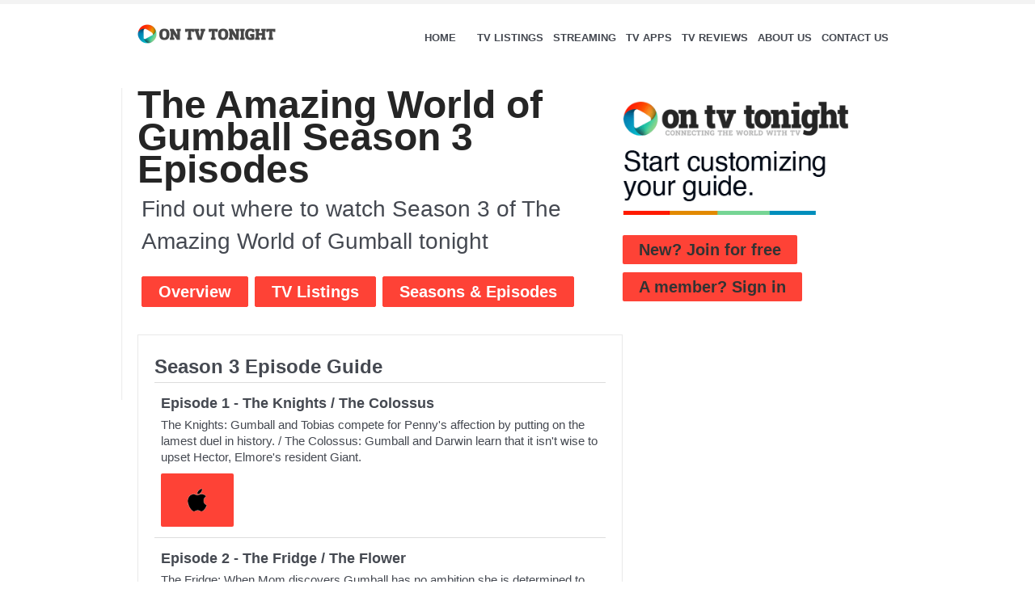

--- FILE ---
content_type: text/html; charset=UTF-8
request_url: https://www.ontvtonight.com/tv-shows/the-amazing-world-of-gumball/season-3/
body_size: 8004
content:
<!DOCTYPE html>
<html lang="en-US" xmlns:og="http://opengraphprotocol.org/schema/" xmlns:fb="http://www.facebook.com/2008/fbml">
<title>The Amazing World of Gumball Season 3 - Watch Online - TV Listings Guide</title>

<head>
    <meta http-equiv="Content-Type" content="text/html; charset=utf-8" />
    <meta name="RIGHTS" content="https://www.ontvtonight.com/notices">
        <meta name="TITLE" CONTENT="The Amazing World of Gumball Season 3 - Watch Online - TV Listings Guide">
        <meta name="DESCRIPTION" Content="Watch The Amazing World of Gumball Season 3 episodes. Find out where to watch Season 3 of The Amazing World of Gumball tonight.">
    <meta name="KEYWORDS" Content="The Amazing World of Gumball, Season 3, TV, television, watch, guide, stream, streaming, seasons, episodes">
    <meta name="ROBOTS" content="NOINDEX,NOFOLLOW">
    <meta name="LANGUAGE" content="English">
        <meta property="og:title" content="The Amazing World of Gumball Season 3 - Watch Online - TV Listings Guide" />
        <meta property="og:site_name" content="On TV Tonight" />
    <meta property="og:type" content="website" />
    <meta property="fb:app_id" content="119326974759394" />
    <meta property="og:image" content="https://dz6d941jlifyl.cloudfront.net/apple-images/1e4f26df74ae97010be140735ba66348.jpg?k=2sOD0vQSbHGuPAMDPo0jbHX4bUzCgvo7%2FQUyP3LDGbt79IzcjGT3ArIQLZTzHn0L1FzCauwLNz18xPjydmDZIs%2FttaRzTfQkT7PqctvZImE%3D" />
    <meta property="og:image:height" content="200" />
    <meta property="og:image:width" content="300" />
    <meta name="viewport" content="width=device-width, initial-scale=1.0" />
    <link rel="canonical" href="https://tv.apple.com/us/episode/the-anybody/umc.cmc.63ia2p1qrjperjz1786xhpjm3?at=1010l37Iu">

    
        <link rel="alternate" href="https://tv.apple.com/us/episode/the-anybody/umc.cmc.63ia2p1qrjperjz1786xhpjm3?at=1010l37Iu" hreflang="en-AU">
    
    
    
    <!-- css -->
    <link href="https://d2po7v53a8yrck.cloudfront.net/css/22-bootstrap.css?v=920260119" rel="stylesheet" />
    <link href="https://d2po7v53a8yrck.cloudfront.net/css/bootstrap-responsive940.css?v=920260119" rel="stylesheet" />
    
    
    <link href="https://d2po7v53a8yrck.cloudfront.net/css/22-style.css?v=920260119" rel="stylesheet" />
    <link href="https://d2po7v53a8yrck.cloudfront.net/css/style-responsive.css?v=920260119" rel="stylesheet" />
    
    <link rel="stylesheet" type="text/css" href="https://d2po7v53a8yrck.cloudfront.net/css/jquery.easy-pie-chart.css?v=920260119" media="screen">
    <link rel="stylesheet" type="text/css" href="https://d2po7v53a8yrck.cloudfront.net/css/chart.css?v=920260119" media="screen">
    
    <!-- Theme skin -->
    <link id="t-colors" href="https://d2po7v53a8yrck.cloudfront.net/skins/default.css?v=920260119" rel="stylesheet" />
    <link href="https://d2po7v53a8yrck.cloudfront.net/skins/silver.css?v=920260119" rel="stylesheet" />
    <!-- boxed bg -->
    <link id="bodybg" href="https://d2po7v53a8yrck.cloudfront.net/bodybg/bg1.css?v=920260119" rel="stylesheet" type="text/css" />
    <link id="bodybg" href="https://d2po7v53a8yrck.cloudfront.net/css/22-stream.css?v=920260119" rel="stylesheet" type="text/css" />
    <!-- HTML5 shim, for IE6-8 support of HTML5 elements -->
    <!--[if lt IE 9]>
      <script src="https://html5shim.googlecode.com/svn/trunk/html5.js"></script>
    <![endif]-->


    <link rel="shortcut icon" href="https://d2po7v53a8yrck.cloudfront.net/pic/ontvtonight.ico?v=920260119" type="image/x-icon" />

    <link href="https://d2po7v53a8yrck.cloudfront.net/css/feedbackform.css?v=920260119" rel="stylesheet" />

    <script>
        window.fbAsyncInit = function() {
            FB.init({
                appId: '119326974759394',
                status: true, // check login status
                cookie: true, // enable cookies to allow the server to access the session
                xfbml: true // parse XFBML
            });
        };

        (function() {
            var e = document.createElement('script');
            e.src = document.location.protocol + '//connect.facebook.net/en_US/all.js';
            e.async = true;
            document.getElementById('fb-root').appendChild(e);
        }());
    </script>
    <!-- Global site tag (gtag.js) - Google Analytics -->
    <script async src="https://www.googletagmanager.com/gtag/js?id=UA-52561513-1"></script>
    <script>
        window.dataLayer = window.dataLayer || [];

        function gtag() {
            dataLayer.push(arguments);
        }
        gtag('js', new Date());

        gtag('config', 'UA-52561513-1');
    </script>

   

    <!-- Start Cookies Consent -->
    <script type="text/javascript">
        var _iub = _iub || [];
        _iub.csConfiguration = {
            "gdprAppliesGlobally": false,
            "countryDetection": true,
            "consentOnContinuedBrowsing": false,
            "enableCMP": true,
            "googleAdditionalConsentMode": true,
            "whitelabel": false,
            "lang": "en",
            "siteId": 2027243,
            "cookiePolicyId": 39522121,
            "banner": {
                "acceptButtonDisplay": true,
                "customizeButtonDisplay": true,
                "acceptButtonColor": "#0073CE",
                "acceptButtonCaptionColor": "white",
                "customizeButtonColor": "#DADADA",
                "customizeButtonCaptionColor": "#4D4D4D",
                "position": "float-bottom-left",
                "textColor": "black",
                "backgroundColor": "white",
                "fontSizeBody": "12px",
                "content": "<div id=\"iubenda-cs-title\">We value your privacy</div><div id=\"iubenda-cs-paragraph\">We and selected partners, use cookies or similar technologies as specified in the <a href=\"/privacy-policy/39522121/cookie-policy?an=no&s_ck=false&newmarkup=yes\" class=\"iubenda-cs-cookie-policy-lnk\">cookie policy</a>.<br/>With respect to advertising, we and selected <a href=\"javascript:void(0)\" class=\"iubenda-vendors-list-link\">third parties</a>, may <em>use precise geolocation data</em> and <em>actively scan device characteristics for identification</em> in order to <em>store and/or access information on a device</em> and process personal data (e.g. browsing data, IP addresses, usage data or unique identifiers) for the following purposes: <em>personalised ads and content, ad and content measurement, and audience insights; develop and improve products</em>.<br/>You can freely give, deny, or withdraw your consent at any time by accessing the <a href=\"javascript:void(0)\" class=\"iubenda-advertising-preferences-link\">advertising preferences panel</a>.<br />You can consent to the use of such technologies by closing this notice.</div>"
            }
        };
    </script>
    <script type="text/javascript" src="//cdn.iubenda.com/cs/tcf/stub-v2.js"></script>
    <script type="text/javascript" src="//cdn.iubenda.com/cs/iubenda_cs.js" charset="UTF-8" async></script>
    <!-- End Cookies Consent -->

</head>

<body>
    <div id="wrapper">
        <!-- start header -->
        <header>
            <div class="container">
                <!-- end toggle link -->
                <div class="row nomargin">
                    <div class="span12">
                        <div class="headnav">
                        </div>
                    </div>
                </div>
                <div class="row bottom2">
                    <!-- Logo -->
                    <div class="span3 logo-span">
                        <div class="logo">
                                                        <a href="https://www.ontvtonight.com/"><img src="https://d2po7v53a8yrck.cloudfront.net/pic/tv_ontvtonight.png?v=920260119" width="220" alt="On TV Tonight" class="logo" /></a>
                                                    </div>
                    </div>
                    <!-- End Logo -->
                    <div class="span9 navbar-span">
                        <div class="navbar navbar-static-top">
                            <a class="btn btn-navbar collapsed" data-toggle="collapse" data-target=".nav-collapse">
                                <span class="icon-bar"></span>
                                <span class="icon-bar"></span>
                                <span class="icon-bar"></span>
                            </a><!-- /nav-collapse -->
                            <!-- Navigation -->
                            <div class="nav-collapse collapse" style="height: 0px;">
                                <div class="navigation">
                                    <nav>
                                        <ul class="nav topnav">
                                            <li class="dropdown">
                                                                                                <a id="Click here to go to the On TV Tonight homepage" href="https://www.ontvtonight.com/">Home</a>
                                                                                            </li>
                                            <li class="dropdown" class="active">

                                                                                                <a id="Click here to lookup the latest TV Listings in America" href="https://www.ontvtonight.com/guide/">TV Listings</a>
                                                                                            </li>
                                            <li class="dropdown">


                                                                                                <a id="Stream and watch movies and TV shows" href="https://www.ontvtonight.com/guide/watch/">Streaming</a>
                                                                                            </li>
                                            <li class="dropdown">
                                                                                                <a id="Get must-watch TV alerts on your iPhone, iPad or Android" href="https://www.ontvtonight.com/apps/">TV Apps</a>
                                                                                            </li>
                                            <li class="dropdown">
                                                <a id="The latest TV and streaming reviews" href="/reviews/">TV Reviews</a>
                                            </li>
                                            <li class="dropdown">
                                                                                                <a id="Find out about On TV Tonight" href="https://www.ontvtonight.com/about/">About Us</a>
                                                
                                            </li>
                                            <li class="dropdown">
                                                                                                <a id="Contact" href="https://www.ontvtonight.com/contact/">Contact Us</a>
                                                
                                            </li>
                                        </ul>
                                    </nav>
                                </div>
                            </div>
                            <!-- end navigation -->
                        </div>
                    </div>
                </div>
            </div>
        </header>
        <!-- End header -->

        <!-- Start Content-->

        <section id="content">
            <div class="container">

                <!-- Default table -->
                <div class="row">

                    <div class="span6">


                        <div class="inner-heading sub">
                            <h2><b>The Amazing World of Gumball Season 3 Episodes</b></h2>
                        </div>
                        <div class="page-description sub">Find out where to watch Season 3 of The Amazing World of Gumball tonight
                        </div>

                        <div class="page-description sub">
                            <a class="btn btn-theme e_pulse" href="https://tv.apple.com/us/episode/the-anybody/umc.cmc.63ia2p1qrjperjz1786xhpjm3?at=1010l37Iu">Overview</a>
                            <a class="btn btn-theme e_pulse" href="https://tv.apple.com/us/episode/the-anybody/umc.cmc.63ia2p1qrjperjz1786xhpjm3?at=1010l37Iutv-listings/">TV Listings</a>
                                                        <a class="btn btn-theme e_pulse" href="https://tv.apple.com/us/episode/the-anybody/umc.cmc.63ia2p1qrjperjz1786xhpjm3?at=1010l37Iuseason-11/">Seasons & Episodes</a>
                            
                                                    </div>

                        <br>

                        <div class="tab-holder shortcode-tabs">
                            <div class="tab-hold tabs-wrapper">

                                <div class="tab-content">
                                    <div id="tab1" class="tab-pane">

                                        <h4 class="thin"><strong>Season 3 Episode Guide</strong></h4>

                                        <table class="table table-hover">
                                            <tbody>

                                                                                                <tr>
                                                    <td>
                                                        <h5 class="thin"><strong>Episode 1 - The Knights / The Colossus</strong></h5>
                                                        <p>The Knights: Gumball and Tobias compete for Penny&#039;s affection by putting on the lamest duel in history. / The Colossus: Gumball and Darwin learn that it isn&#039;t wise to upset Hector, Elmore&#039;s resident Giant.</p>

                                                        <p>
                                                                                                                        <a class="btn e_pulse p-0" href="https://tv.apple.com/us/episode/the-knights--the-colossus/umc.cmc.xsqihw44sgmmohwqro2cqw0d?at=1010l37Iu" alt="Apple iTunes" target="_blank" rel="nofollow"><img src="https://d2po7v53a8yrck.cloudfront.net/ovd-images/70899.png" style="height:50px"></a>  
                                                                                                                    </p>


                                                    </td>
                                                </tr>
                                                                                                <tr>
                                                    <td>
                                                        <h5 class="thin"><strong>Episode 2 - The Fridge / The Flower</strong></h5>
                                                        <p>The Fridge: When Mom discovers Gumball has no ambition she is determined to turn him into a winner. / The Flower: When Gumball sees Leslie with Penny, he is overcome with uncontrollable jealousy.</p>

                                                        <p>
                                                                                                                        <a class="btn e_pulse p-0" href="https://tv.apple.com/us/episode/the-fridge--the-flower/umc.cmc.6orvi8u5mnehhqc0sy0ttmryu?at=1010l37Iu" alt="Apple iTunes" target="_blank" rel="nofollow"><img src="https://d2po7v53a8yrck.cloudfront.net/ovd-images/70899.png" style="height:50px"></a>  
                                                                                                                    </p>


                                                    </td>
                                                </tr>
                                                                                                <tr>
                                                    <td>
                                                        <h5 class="thin"><strong>Episode 3 - The Phone / The Job</strong></h5>
                                                        <p>The Phone: When Gumball and Darwin get their first cell phone, they foolishly give out their number to super-intense Ocho. / The Job: Dad gets his first job as a pizza delivery guy, which rocks the very fabric of the universe.</p>

                                                        <p>
                                                                                                                        <a class="btn e_pulse p-0" href="https://tv.apple.com/us/episode/the-phone--the-job/umc.cmc.1tnqdulxj0dc583gko297bogr?at=1010l37Iu" alt="Apple iTunes" target="_blank" rel="nofollow"><img src="https://d2po7v53a8yrck.cloudfront.net/ovd-images/70899.png" style="height:50px"></a>  
                                                                                                                    </p>


                                                    </td>
                                                </tr>
                                                                                                <tr>
                                                    <td>
                                                        <h5 class="thin"><strong>Episode 4 - The Banana / The Remote</strong></h5>
                                                        <p>The Banana: Darwin lends his pen to Banana Joe but, when it comes back chewed, Gumball&#039;s thoughts turn to revenge. / The Remote: The Wattersons&#039; battle for possession of the TV remote gets dirty.</p>

                                                        <p>
                                                                                                                        <a class="btn e_pulse p-0" href="https://tv.apple.com/us/episode/the-banana--the-remote/umc.cmc.5r81rz2us8l7vbzndhbzvx4h4?at=1010l37Iu" alt="Apple iTunes" target="_blank" rel="nofollow"><img src="https://d2po7v53a8yrck.cloudfront.net/ovd-images/70899.png" style="height:50px"></a>  
                                                                                                                    </p>


                                                    </td>
                                                </tr>
                                                                                                <tr>
                                                    <td>
                                                        <h5 class="thin"><strong>Episode 5 - Halloween / The Treasure</strong></h5>
                                                        <p>Halloween: Carrie takes Gumball, Darwin and Anais to a real haunted house party on Halloween! / The Treasure: Anais uncovers a secret that she&#039;s convinced will lead her to the Watterson&#039;s hidden family treasure.</p>

                                                        <p>
                                                                                                                        <a class="btn e_pulse p-0" href="https://tv.apple.com/us/episode/halloween--the-treasure/umc.cmc.5nbeqfu44opkiuc8baxy8cx0z?at=1010l37Iu" alt="Apple iTunes" target="_blank" rel="nofollow"><img src="https://d2po7v53a8yrck.cloudfront.net/ovd-images/70899.png" style="height:50px"></a>  
                                                                                                                    </p>


                                                    </td>
                                                </tr>
                                                                                                <tr>
                                                    <td>
                                                        <h5 class="thin"><strong>Episode 6 - The Words / The Apology</strong></h5>
                                                        <p>The Words: Darwin is too polite to speak his mind, so Gumball teaches him to be direct via an epic battle of insults. / The Apology: For once in his life Gumball is the one who&#039;s owed an apology...from Ms Simian!</p>

                                                        <p>
                                                                                                                        <a class="btn e_pulse p-0" href="https://tv.apple.com/us/episode/the-words--the-apology/umc.cmc.71l6wdex7yv0lom82a3ys98tk?at=1010l37Iu" alt="Apple iTunes" target="_blank" rel="nofollow"><img src="https://d2po7v53a8yrck.cloudfront.net/ovd-images/70899.png" style="height:50px"></a>  
                                                                                                                    </p>


                                                    </td>
                                                </tr>
                                                                                                <tr>
                                                    <td>
                                                        <h5 class="thin"><strong>Episode 7 - The Skull / The Bet</strong></h5>
                                                        <p>The Skull: Gumball and Darwin make friends with classmate Clayton, a compulsive liar who can shape-change! / The Bet: When Bobert becomes Gumball&#039;s servant for a day, Gumball realizes robots obey everyone&#039;s command... even if that means destroying you!</p>

                                                        <p>
                                                                                                                        <a class="btn e_pulse p-0" href="https://tv.apple.com/us/episode/the-skull--the-bet/umc.cmc.3vpndavz5nsm5iuqhf9v86d4l?at=1010l37Iu" alt="Apple iTunes" target="_blank" rel="nofollow"><img src="https://d2po7v53a8yrck.cloudfront.net/ovd-images/70899.png" style="height:50px"></a>  
                                                                                                                    </p>


                                                    </td>
                                                </tr>
                                                                                                <tr>
                                                    <td>
                                                        <h5 class="thin"><strong>Episode 8 - The Watch / The Bumpkin</strong></h5>
                                                        <p>The Watch: Gumball and Darwin learn that getting a family heirloom back off an old man is harder than you might think. / The Bumpkin: Envious of his rustic lifestyle, Gumball invites Idaho over to teach the Wattersons how to live like a potato.</p>

                                                        <p>
                                                                                                                        <a class="btn e_pulse p-0" href="https://tv.apple.com/us/episode/the-watch--the-bumpkin/umc.cmc.5kcuukz1i39jt4ywraf9106gb?at=1010l37Iu" alt="Apple iTunes" target="_blank" rel="nofollow"><img src="https://d2po7v53a8yrck.cloudfront.net/ovd-images/70899.png" style="height:50px"></a>  
                                                                                                                    </p>


                                                    </td>
                                                </tr>
                                                                                                <tr>
                                                    <td>
                                                        <h5 class="thin"><strong>Episode 9 - Christmas / The Flakers</strong></h5>
                                                        <p>Christmas: Santa Claus is coming to town. Unfortunately he gets run over by the Wattersons, so it&#039;s up to them to save Christmas. / The Flakers: When Gumball is left by Darwin to get a pounding from Tina, he decides to teach Darwin a lesson.</p>

                                                        <p>
                                                                                                                        <a class="btn e_pulse p-0" href="https://tv.apple.com/us/episode/christmas--the-flakers/umc.cmc.orcjp0v7kxs7eywprzkan0f?at=1010l37Iu" alt="Apple iTunes" target="_blank" rel="nofollow"><img src="https://d2po7v53a8yrck.cloudfront.net/ovd-images/70899.png" style="height:50px"></a>  
                                                                                                                    </p>


                                                    </td>
                                                </tr>
                                                                                                <tr>
                                                    <td>
                                                        <h5 class="thin"><strong>Episode 10 - The Authority / The Virus</strong></h5>
                                                        <p>Granny JoJo&#039;s overprotective behavior puts the Wattersons in danger...from themselves. Gumball thinks Teri is way too scared of germs, but one&#039;s coming after him, and it wants revenge.</p>

                                                        <p>
                                                                                                                        <a class="btn e_pulse p-0" href="https://tv.apple.com/us/episode/the-authority--the-virus/umc.cmc.1e31b113wpnr1r3ak08z9vhs7?at=1010l37Iu" alt="Apple iTunes" target="_blank" rel="nofollow"><img src="https://d2po7v53a8yrck.cloudfront.net/ovd-images/70899.png" style="height:50px"></a>  
                                                                                                                    </p>


                                                    </td>
                                                </tr>
                                                                                            </tbody>
                                        </table>

                                    </div>
                                </div>
                            </div>
                        </div>



                        <br>
                        <div class="tab-holder shortcode-tabs">
                            <div class="tab-hold tabs-wrapper">

                                <div class="tab-content">
                                    <div id="tab1" class="tab-pane">

                                        <h4 class="thin"><strong>Seasons</strong></h4>

                                        <p>
                                                                                        <a href="https://tv.apple.com/us/episode/the-anybody/umc.cmc.63ia2p1qrjperjz1786xhpjm3?at=1010l37Iuseason-/">Season </a>
                                                                                        ,
                                                                                                                                    <a href="https://tv.apple.com/us/episode/the-anybody/umc.cmc.63ia2p1qrjperjz1786xhpjm3?at=1010l37Iuseason-1/">Season 1</a>
                                                                                        ,
                                                                                                                                    <a href="https://tv.apple.com/us/episode/the-anybody/umc.cmc.63ia2p1qrjperjz1786xhpjm3?at=1010l37Iuseason-2/">Season 2</a>
                                                                                        ,
                                                                                                                                    <a href="https://tv.apple.com/us/episode/the-anybody/umc.cmc.63ia2p1qrjperjz1786xhpjm3?at=1010l37Iuseason-3/">Season 3</a>
                                                                                        ,
                                                                                                                                    <a href="https://tv.apple.com/us/episode/the-anybody/umc.cmc.63ia2p1qrjperjz1786xhpjm3?at=1010l37Iuseason-4/">Season 4</a>
                                                                                        ,
                                                                                                                                    <a href="https://tv.apple.com/us/episode/the-anybody/umc.cmc.63ia2p1qrjperjz1786xhpjm3?at=1010l37Iuseason-5/">Season 5</a>
                                                                                        ,
                                                                                                                                    <a href="https://tv.apple.com/us/episode/the-anybody/umc.cmc.63ia2p1qrjperjz1786xhpjm3?at=1010l37Iuseason-6/">Season 6</a>
                                                                                        ,
                                                                                                                                    <a href="https://tv.apple.com/us/episode/the-anybody/umc.cmc.63ia2p1qrjperjz1786xhpjm3?at=1010l37Iuseason-7/">Season 7</a>
                                                                                        ,
                                                                                                                                    <a href="https://tv.apple.com/us/episode/the-anybody/umc.cmc.63ia2p1qrjperjz1786xhpjm3?at=1010l37Iuseason-8/">Season 8</a>
                                                                                        ,
                                                                                                                                    <a href="https://tv.apple.com/us/episode/the-anybody/umc.cmc.63ia2p1qrjperjz1786xhpjm3?at=1010l37Iuseason-9/">Season 9</a>
                                                                                        ,
                                                                                                                                    <a href="https://tv.apple.com/us/episode/the-anybody/umc.cmc.63ia2p1qrjperjz1786xhpjm3?at=1010l37Iuseason-10/">Season 10</a>
                                                                                        ,
                                                                                                                                    <a href="https://tv.apple.com/us/episode/the-anybody/umc.cmc.63ia2p1qrjperjz1786xhpjm3?at=1010l37Iuseason-11/">Season 11</a>
                                                                                                                                </p><br>
                                    </div>
                                </div>
                            </div>
                        </div>

                        <br>
                                                <h5 class="thin"><em>More movies and TV shows at the
                                <a href="https://www.ontvtonight.com/guide/">American TV Listings Guide</a>..</em></h5>
                                                <br><img src="https://d2po7v53a8yrck.cloudfront.net/pic/ott-divider.png?v=920260119" alt="-" width="270" height="3" border="0" hspace="0" vspace="0"><br>

                        <p>In order to keep our service free we display advertising and may earn affiliate fees for purchases you make on external sites that we partner with.<br>All content is &copy; 2026 On TV Tonight unless pertaining to advertisers, companies, studios, movies and TV series listed on this site.</p>

                        <br>


                        <!--                         <center>
                            <script type="text/javascript" async="async" src="https://widgets.outbrain.com/outbrain.js"></script>
                            <div class="OUTBRAIN" data-src="https://www.ontvtonight.com/guide/watch/" data-widget-id="TF_6"></div>
                        </center>
                        
                        
                                                <center>
                            <script type="text/javascript" async="async" src="https://widgets.outbrain.com/outbrain.js"></script>
                            <div class="OUTBRAIN" data-src="https://www.ontvtonight.com/guide/watch/" data-widget-id="TF_6"></div>
                        </center>
                        
                         -->


                    </div>

                    <!-- Start sidebar-->
                    <div class="col col-12 col-lg-4 user-sidebar">

                        <aside class="right-sidebar">

                            <!--start side bar nav-->

                                                        <div class="widget">
    <p><a href="https://www.ontvtonight.com/user/provider" target="_blank"><img src="https://d2po7v53a8yrck.cloudfront.net/img/free-tv-guide-us.png?v=920260119" border="0" alt="Start customizing your television guide!" width="300"></a></p>
    <p><a class="btn btn-listings e_pulse fw-bold fs-7 w-100 text-white" href="https://www.ontvtonight.com/user/provider" target="_blank">New? Join for free</a></p>
    <p><a class="btn btn-listings e_pulse fw-bold fs-7 w-100 text-white" href="https://www.ontvtonight.com/user/login/" target="_blank">A member? Sign in</a></p><br>
</div>                            
                            <br>

                            <p>
                                <!-- Tag ID: ontvtonight_300x250_300x600_160x600_Right_1 -->
                            
                            </p>

                            <br>

                            <p>
                                <!-- Tag ID: ontvtonight_300x250_300x600_160x600_Right_2 -->
                            
                            </p>

                            <!--end side bar nav-->

                        </aside>
                    </div>

                </div>
            </div>
        </section>
        <!-- End Content-->

        <!-- Start Footer-->
        <footer>
            <div class="container">
                <div class="row bottom2">
                    <div class="span3">
                        <div class="widget about">
                            <h5 class="widgetheading">About On TV Tonight</h5>
                            <div class="sidebar-line"><span></span></div>
                            <ul class="link-list">

                                                                <li>On TV Tonight is your guide to what's on TV and streaming across America. On TV Tonight covers every TV show and movie broadcasting and streaming near you.</li>
                                                            </ul>
                            <br />
                            <a class="btn btn-medium btn-theme btn-rounded" href="https://www.ontvtonight.com/advertise/">Advertise with us</a>

                            <br><br>
                            <ul class="link-list">
                                <li>Cookies - <a href="#" class="iubenda-advertising-preferences-link">Update Advertising Preferences</a></li>
                            </ul>

                        </div>
                    </div>
                    <div class="span3">
                        <div class="widget">
                            <h5 class="widgetheading">TV Listings</h5>
                            <div class="sidebar-line"><span></span></div>
                            <ul class="link-list">
                                <li><a href="https://www.ontvtonight.com/">On TV Tonight</a></li>
                                <li><a href="https://www.ontvtonight.com/guide/">American TV Listings Guide</a></li>
                                <li><a href="https://www.ontvtonight.com/guide/">UK TV Guide</a></li>
                                <li><a href="https://www.ontvtonight.com/au/guide/">Australian TV Guide</a></li>
                                <li><a href="https://www.ontvtonight.com/ca/guide/">Canadian TV Guide</a></li>
                                <li><a href="https://www.ontvtonight.com/guide/">Irish TV Guide</a></li>
                            </ul>
                        </div>
                    </div>
                    <div class="span3">
                        <div class="widget">
                            <h5 class="widgetheading">Streaming Services</h5>
                            <div class="sidebar-line"><span></span></div>
                            <ul class="link-list">
                                                                <li><a href="/guide/watch/service/5/netflix.html">Netflix</a></li>
                                <li><a href="/guide/watch/service/9/disney-plus.html">Disney Plus</a></li>
                                <li><a href="/guide/watch/service/70894/hulu.html">Hulu</a></li>
                                <li><a href="/guide/watch/service/70899/apple-tv.html">Apple TV</a></li>
                                <li><a href="https://www.ontvtonight.com/guide/watch/">USA</a> | <a href="/guide/watch/">UK</a> | <a href="/au/guide/watch/">AU</a> | <a href="/ca/guide/watch/">CA</a></li>
                                                            </ul>

                        </div>
                    </div>
                    <div class="span3">
                        <div class="widget">
                            <h5 class="widgetheading">On TV Tonight</h5>
                            <div class="sidebar-line"><span></span></div>
                            <ul class="tags">


                                                                <li><a href="https://www.ontvtonight.com/guide/tvbycity.html">TV listings by City</a></li>
                                <br>
                                <li><a href="https://www.ontvtonight.com/apps/">TV App for iPhone, iPad & Android</a></li>
                                <br>
                                <li><a href="https://www.ontvtonight.com/guidelines/">TV Parental Guidelines and Ratings</a></li>
                                <br>
                                <li><a href="https://www.ontvtonight.com/about/">About Us</a></li>
                                <br>
                                <li><a href="https://www.ontvtonight.com/sitemaps/">Sitemap</a></li>
                                <br>
                                <li><a href="https://www.ontvtonight.com/contact/">Contact Us</a></li>
                                <br>
                                
                            </ul>
                        </div>
                    </div>
                </div>
            </div>
            <!-- Start Sub-Footer-->
            <div class="container">
                <div class="row">
                    <div>
                        <div class="sub-footer-sq"></div>
                    </div>
                </div>
            </div>
            <div id="sub-footer">
                <div class="container">
                    <div class="row bottom3">
                        <div class="span7">
                            <div class="copyright">


                                                                <p><span class="first">&copy; 2026 ON TV TONIGHT | <a href="https://www.ontvtonight.com/notices">Legal Notices</a> | <a href="https://www.ontvtonight.com/privacy">Privacy Policy</a></span></p>
                                
                            </div>
                        </div>
                        <div>
                            <a href="https://www.ontvtonight.com/" class="logof"><img src="https://d2po7v53a8yrck.cloudfront.net/pic/ontvtonight-footer.png?v=920260119" alt="On TV Tonight" class="logo" /></a>
                        </div>
                    </div>
                </div>
            </div>
            <!-- End Sub-Footer-->
        </footer>
        <!-- End Footer-->


    </div>

    <!-- javascript
    ================================================== -->
    <!-- Placed at the end of the document so the pages load faster -->
    <script type="text/javascript" src="https://cdn.jsdelivr.net/npm/bootstrap@5.3.0-alpha3/dist/js/bootstrap.bundle.min.js"></script>
    <script src="https://ajax.googleapis.com/ajax/libs/jquery/1.8/jquery.min.js"></script>
    <script src="https://d2po7v53a8yrck.cloudfront.net/js/jquery.easing.1.3.js?v=920260119"></script>
    
    
    
    <script src="https://d2po7v53a8yrck.cloudfront.net/js/modernizr.custom.79639.js?v=920260119"></script>
    <script src="https://d2po7v53a8yrck.cloudfront.net/js/jquery.ba-cond.min.js?v=920260119"></script>
    <script src="https://d2po7v53a8yrck.cloudfront.net/js/animate.js?v=920260119"></script>
    <script src="https://d2po7v53a8yrck.cloudfront.net/js/waypoints.js?v=920260119"></script>
    <script src="https://d2po7v53a8yrck.cloudfront.net/js/waypoints-sticky.js?v=920260119"></script>
    <script src="https://d2po7v53a8yrck.cloudfront.net/js/jQuery.appear.js?v=920260119"></script>
    <script src="https://d2po7v53a8yrck.cloudfront.net/js/custom.js?v=920260119"></script>
    
    <script src="https://d2po7v53a8yrck.cloudfront.net/js/jquery.cookie.js?v=920260119"></script>
    
    
    <script src="https://d2po7v53a8yrck.cloudfront.net/js/Sortable.min.js?v=920260119"></script>
    <!-- <script type='text/javascript' src='https://d2po7v53a8yrck.cloudfront.net/feedbackform.js?v=920260119'></script> -->
</body>

</html>

--- FILE ---
content_type: text/css
request_url: https://d2po7v53a8yrck.cloudfront.net/css/style-responsive.css?v=920260119
body_size: 897
content:
@media (max-width: 767px) {

  .wpb_impact_text .wpb_button {
position: relative;
display: inline-block;
margin: 10px 0 0 0!important;
float: none;
max-width: 100%;
}
  
.wpb_impact_text .wpb_call_text {
width: 90%;
}

.impact-text-wrap {
text-align: center;
}

	
.tab-holder .nav-tabs {
   height: auto !important;
   width: 100% !important;
}

.navbar .btn-navbar {
margin-top: -25px;
}

.footer-logo {margin-top: -23px}

header .logo {
margin-top: 0px;
float: left;
}

.scrollup {display: none !important}

.item-thumbs {
margin-bottom: 10px;
}

.span3.nm {
display: block;
float: none;
width: 100% !important;
margin-left: 0;
-webkit-box-sizing: border-box;
-moz-box-sizing: border-box;
box-sizing: border-box;
}

.row{margin-bottom: 10px}

article .post-heading h3 a {
border-top: none; }

article {
margin-bottom: 0px;
}

}


@media (max-width: 979px) {
.fixed-menu {display: none}

header .navigation {
float: none;
}

.nav-collapse .nav > li > a {
padding: 15px 15px;
border-bottom: 1px solid #eee;
margin-bottom: 0px
}

.nav-collapse  .nav > li:hover {
border-top: 0px solid transparent !important;
}

.nav-collapse  .nav > li{
border-top: 0px solid transparent;
}

.nav-collapse .nav > li > a:hover, .nav-collapse .nav > li > a:focus, .nav-collapse .dropdown-menu a:hover, .nav-collapse .dropdown-menu a:focus{
background-color: #f9f9f9 !important;
}

.dropdown-menu li:hover{background-color: #f9f9f9!important}

.nav-collapse .nav >  li.dropdown.active > a, .nav-collapse .nav >  li.dropdown.active > a:focus  {
border-color: #eee;
}


.nav-collapse .nav >  li.dropdown.active > a:hover{
background-color: #f9f9f9 ;
border-color: #eee;
}

.nav > li.dropdown.open.active > a:focus {background-color: #f9f9f9;
border-color: #eee;
color: #454951}

.navbar .nav > li > a:focus {color: #454951!important}

.navbar .nav li.dropdown.open > .dropdown-toggle, .navbar .nav li.dropdown.active > .dropdown-toggle, .navbar .nav li.dropdown.open.active > .dropdown-toggle {
color: #555555;
background-color: #f9f9f9; }

.dropdown-menu li > a:hover, .dropdown-menu li > a:focus, .dropdown-submenu:hover > a, .dropdown-menu .active > a, .dropdown-menu .active > a:hover {
color: #454951;}

.nav-collapse .dropdown-menu a {
padding: 9px 15px;
font-weight: bold;
color: #777777;
-webkit-border-radius: 30x;
-moz-border-radius: 0px;
border-radius: 0px;
font-size: 10px
}

.span3.logo-span {
display: block;
float: none;
width: 100%;
}

.span9.navbar-span {
display: block;
float: none;
width: 100%;
}

.footer-logo {margin-left: 10px}

#customizer {display: none}
.hidden-top {display: none}

.span9.navbar-span {
margin-bottom: 18px
}

.span3.nm {
width: 181px;
margin-left: 0px
}

li.tsearch a {
border-left: 0px solid #eee;
padding-left: 0px;
margin-left: 15px;
font-size: 13px
}

.tsea {
position: relative;
float: left;
list-style: none;
margin: 10px 0px 0px 0px;
}

li.tsearch a span {
display: none
}

}

@media (max-width: 560px) {

.accordion-heading .date {
float: none;
margin-left: 20px
}

.accordion-heading .comments {
float: none;

}

}


--- FILE ---
content_type: text/css
request_url: https://d2po7v53a8yrck.cloudfront.net/bodybg/bg1.css?v=920260119
body_size: -75
content:
body { background: url(../img/bodybg/bg3.jpg) repeat left top; }